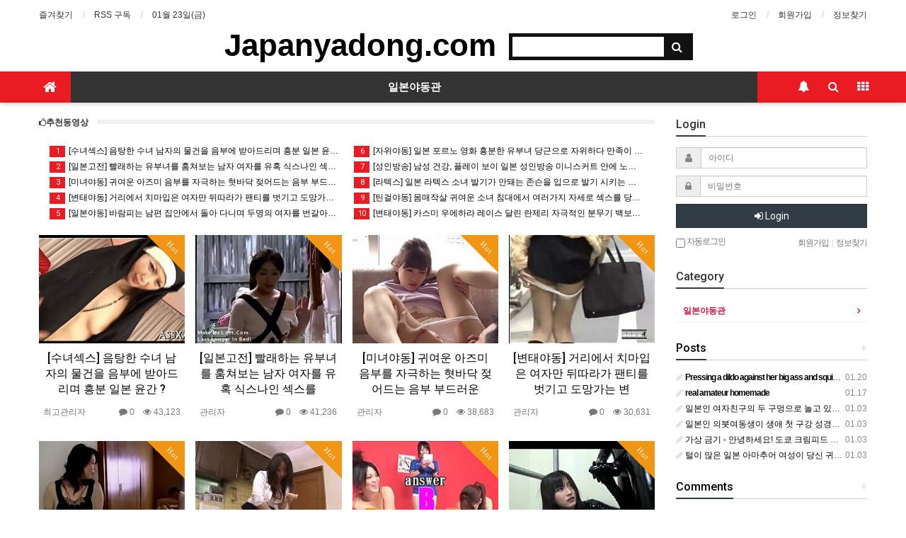

--- FILE ---
content_type: text/html; charset=utf-8
request_url: https://www.japanyadong.com/bbs/board.php?bo_table=mov_board2&sca=
body_size: 10763
content:
<!doctype html>
<html lang="ko">
<head>
<meta charset="utf-8">
<meta http-equiv="imagetoolbar" content="no">
<meta http-equiv="X-UA-Compatible" content="IE=Edge">
<meta name="publisher" content="【일본야동닷컴】야동,야설,야한동영상,국산야동,한국야동,중국야동 | japanyadong.com" />
<meta name="author" content="【일본야동닷컴】야동,야설,야한동영상,국산야동,한국야동,중국야동 | japanyadong.com" />
<meta name="robots" content="index,follow" />
<meta name="keywords" content="【일본야동닷컴】야동, 야설, 야한동영상, 국산야동, 한국야동, 중국야동 | japanyadong.com" />
<meta name="description" content="일본야동관 1 페이지 > 【일본야동닷컴】야동,야설,야한동영상,국산야동,한국야동,중국야동 | japanyadong.com" />
<meta name="twitter:card" content="summary_large_image" />
<meta property="og:title" content="일본야동관 1 페이지 > 【일본야동닷컴】야동,야설,야한동영상,국산야동,한국야동,중국야동 | japanyadong.com" />
<meta property="og:site_name" content="【일본야동닷컴】야동,야설,야한동영상,국산야동,한국야동,중국야동 | japanyadong.com" />
<meta property="og:author" content="【일본야동닷컴】야동,야설,야한동영상,국산야동,한국야동,중국야동 | japanyadong.com" />
<meta property="og:type" content="" />
<meta property="og:description" content="일본야동관 1 페이지 > 【일본야동닷컴】야동,야설,야한동영상,국산야동,한국야동,중국야동 | japanyadong.com" />
<meta property="og:url" content="http://www.japanyadong.com/bbs/board.php?bo_table=mov_board2&sca=" />
<link rel="canonical" href="https://www.japanyadong.com/bbs/board.php?bo_table=mov_board2&sca=" />
<title>일본야동관 1 페이지 > 【일본야동닷컴】야동,야설,야한동영상,국산야동,한국야동,중국야동 | japanyadong.com</title>
<link rel="stylesheet" href="https://www.japanyadong.com/css/default.css?ver=180820">
<link rel="stylesheet" href="https://www.japanyadong.com/css/apms.css?ver=180820">

<link rel="stylesheet" href="https://www.japanyadong.com/thema/Basic/assets/bs3/css/bootstrap.min.css" type="text/css" class="thema-mode">
<link rel="stylesheet" href="https://www.japanyadong.com/thema/Basic/colorset/Basic/colorset.css" type="text/css" class="thema-colorset">
<link rel="stylesheet" href="https://www.japanyadong.com/thema/Basic/widget/basic-keyword/widget.css?ver=180820">
<link rel="stylesheet" href="https://www.japanyadong.com/skin/board/Basic-Tags-One-Mod/style.css" >
<link rel="stylesheet" href="https://www.japanyadong.com/skin/addon/best-post/widget.css" >
<link rel="stylesheet" href="https://www.japanyadong.com/skin/board/Basic-Tags-One-Mod/list/gallery/list.css" >
<link rel="stylesheet" href="https://www.japanyadong.com/thema/Basic/widget/basic-outlogin/widget.css?ver=180820">
<link rel="stylesheet" href="https://www.japanyadong.com/thema/Basic/widget/basic-category/widget.css?ver=180820">
<link rel="stylesheet" href="https://www.japanyadong.com/thema/Basic/widget/basic-post-list/widget.css?ver=180820">
<link rel="stylesheet" href="https://www.japanyadong.com/thema/Basic/widget/basic-sidebar/widget.css?ver=180820">
<link rel="stylesheet" href="https://www.japanyadong.com/css/level/basic.css?ver=180820">
<!--[if lte IE 8]>
<script src="https://www.japanyadong.com/js/html5.js"></script>
<![endif]-->
<script>
// 자바스크립트에서 사용하는 전역변수 선언
var g5_url       = "https://www.japanyadong.com";
var g5_bbs_url   = "https://www.japanyadong.com/bbs";
var g5_is_member = "";
var g5_is_admin  = "";
var g5_is_mobile = "";
var g5_bo_table  = "mov_board2";
var g5_sca       = "";
var g5_pim       = "";
var g5_editor    = "smarteditor2";
var g5_responsive    = "1";
var g5_cookie_domain = "";
var g5_purl = "http://www.japanyadong.com/bbs/board.php?bo_table=mov_board2&sca=";
</script>
<script src="https://www.japanyadong.com/js/jquery-1.11.3.min.js"></script>
<script src="https://www.japanyadong.com/js/jquery-migrate-1.2.1.min.js"></script>
<script src="https://www.japanyadong.com/lang/korean/lang.js?ver=180820"></script>
<script src="https://www.japanyadong.com/js/common.js?ver=180820"></script>
<script src="https://www.japanyadong.com/js/wrest.js?ver=180820"></script>
<script src="https://www.japanyadong.com/js/placeholders.min.js"></script>
<script src="https://www.japanyadong.com/js/apms.js?ver=180820"></script>
<link rel="stylesheet" href="https://www.japanyadong.com/js/font-awesome/css/font-awesome.min.css">
<script src="https://www.japanyadong.com/plugin/apms/js/jquery.mobile.swipe.min.js?ver=180820"></script>
</head>
<body class="responsive is-pc">
	<h1 style="display:inline-block !important;position:absolute;top:0;left:0;margin:0 !important;padding:0 !important;font-size:0;line-height:0;border:0 !important;overflow:hidden !important">
	일본야동관 1 페이지 > 【일본야동닷컴】야동,야설,야한동영상,국산야동,한국야동,중국야동 | japanyadong.com	</h1>
<style>
		.at-container {max-width:1200px;}
	.no-responsive .wrapper, .no-responsive .at-container-wide { min-width:1200px; }
	.no-responsive .boxed.wrapper, .no-responsive .at-container { width:1200px; }
	.at-menu .nav-height { height:44px; line-height:44px !important; }
	.pc-menu, .pc-menu .nav-full-back, .pc-menu .nav-full-height { height:44px; }
	.pc-menu .nav-top.nav-float .menu-a { padding:0px 25px; }
	.pc-menu .nav-top.nav-float .sub-1div::before { left: 25px; }
	.pc-menu .subm-w { width:170px; }
	@media all and (min-width:1200px) {
		.responsive .boxed.wrapper { max-width:1200px; }
	}
</style>

<div id="thema_wrapper" class="wrapper  ko">

	<!-- LNB -->
	<aside class="at-lnb">
		<div class="at-container">
			<!-- LNB Left -->
			<div class="pull-left">
				<ul>
					<li><a href="javascript:;" id="favorite">즐겨찾기</a></li>
					<li><a href="https://www.japanyadong.com/rss/rss.php" target="_blank">RSS 구독</a></li>
						
					<li><a>01월 23일(금)</a></li>
				</ul>
			</div>
			<!-- LNB Right -->
			<div class="pull-right">
				<ul>
											<li><a href="https://www.japanyadong.com/bbs/login.php?url=%2Fbbs%2Fboard.php%3Fbo_table%3Dmov_board2%26sca%3D" onclick="sidebar_open('sidebar-user'); return false;">로그인</a></li>
						<li><a href="https://www.japanyadong.com/bbs/register.php">회원가입</a></li>
						<li><a href="https://www.japanyadong.com/bbs/password_lost.php" class="win_password_lost">정보찾기	</a></li>
															<!--
					<li><a href="https://www.japanyadong.com/bbs/current_connect.php">접속 282</a></li>
					-->
									</ul>
			</div>
			<div class="clearfix"></div>
		</div>
	</aside>

	<!-- PC Header -->
	<header class="pc-header">
		<div class="at-container">
			<!-- PC Logo -->
			<div class="header-logo">
				<a href="https://www.japanyadong.com">
					Japanyadong.com
				</a>

			</div>
			<!-- PC Search -->
			<div class="header-search">
				<form name="tsearch" method="get" onsubmit="return tsearch_submit(this);" role="form" class="form">
				<input type="hidden" name="url"	value="https://www.japanyadong.com/bbs/search.php">
					<div class="input-group input-group-sm">
						<input type="text" name="stx" class="form-control input-sm" value="">
						<span class="input-group-btn">
							<button type="submit" class="btn btn-sm"><i class="fa fa-search fa-lg"></i></button>
						</span>
					</div>
				</form>
				<!--<div class="header-keyword">
					<div class="basic-keyword">
			<span class="stx">
						<a href="https://www.japanyadong.com/bbs/search.php?stx=%EA%B7%B8%EB%88%84%EB%B3%B4%EB%93%9C">그누보드</a>
		</span>
			<span class="stx">
							<span class="sp">|</span>
						<a href="https://www.japanyadong.com/bbs/search.php?stx=%EC%98%81%EC%B9%B4%ED%8A%B8">영카트</a>
		</span>
			<span class="stx">
							<span class="sp">|</span>
						<a href="https://www.japanyadong.com/bbs/search.php?stx=%EB%B2%A0%EC%9D%B4%EC%A7%81%ED%85%8C%EB%A7%88">베이직테마</a>
		</span>
			<span class="stx">
							<span class="sp">|</span>
						<a href="https://www.japanyadong.com/bbs/search.php?stx=%EC%95%84%EB%AF%B8%EB%82%98%EB%B9%8C%EB%8D%94">아미나빌더</a>
		</span>
	</div>
				</div>-->
			</div>
			<div class="clearfix"></div>
		</div>
	</header>

	<!-- Mobile Header -->
	<header class="m-header">
		<div class="at-container">
			<div class="header-wrap">
				<div class="header-icon">
					<a href="javascript:;" onclick="sidebar_open('sidebar-user');">
						<i class="fa fa-user"></i>
					</a>
				</div>
				<div class="header-logo en">
					<!-- Mobile Logo -->
					<a href="https://www.japanyadong.com">
						<b>일본야동닷컴</b>
					</a>
				</div>
				<div class="header-icon">
					<a href="javascript:;" onclick="sidebar_open('sidebar-search');">
						<i class="fa fa-search"></i>
					</a>
				</div>
			</div>
			<div class="clearfix"></div>
		</div>
	</header>

	<!-- Menu -->
	<nav class="at-menu">
		<!-- PC Menu -->
		<div class="pc-menu">
			<!-- Menu Button & Right Icon Menu -->
			<div class="at-container">
				<div class="nav-right nav-rw nav-height">
					<ul>
												<li>
							<a href="javascript:;" onclick="sidebar_open('sidebar-response');" data-original-title="<nobr>알림</nobr>" data-toggle="tooltip" data-placement="top" data-html="true">
								<i class="fa fa-bell"></i>
								<span class="label bg-orangered en" style="display:none;">
									<span class="msgCount">0</span>
								</span>
							</a>
						</li>
						<li>
							<a href="javascript:;" onclick="sidebar_open('sidebar-search');" data-original-title="<nobr>검색</nobr>" data-toggle="tooltip" data-placement="top" data-html="true">
								<i class="fa fa-search"></i>
							</a>
						</li>
						<li class="menu-all-icon" data-original-title="<nobr>전체메뉴</nobr>" data-toggle="tooltip" data-placement="top" data-html="true">
							<a href="javascript:;" data-toggle="collapse" data-target="#menu-all">
								<i class="fa fa-th"></i>
							</a>
						</li>
					</ul>
					<div class="clearfix"></div>
				</div>
			</div>
			

	<div class="nav-visible">
		<div class="at-container">
			<div class="nav-top nav-both nav-slide">
				<ul class="menu-ul">
				<li class="menu-li nav-home off">
					<a class="menu-a nav-height" href="https://www.japanyadong.com">
						<i class="fa fa-home"></i>
					</a>
				</li>
									<li class="menu-li on">
						<a class="menu-a nav-height" href="https://www.japanyadong.com/bbs/board.php?bo_table=mov_board2">
							일본야동관													</a>
													<div class="sub-slide sub-1div">
								<ul class="sub-1dul">
								
									
									<li class="sub-1dli on">
										<a href="https://www.japanyadong.com/bbs/board.php?bo_table=mov_board2" class="sub-1da">
											일본야동관																					</a>
																			</li>
																</ul>
							</div>
											</li>
								<!-- 우측공간 확보용 -->
				<li class="menu-li nav-rw"><a>&nbsp;</a></li>
				</ul>
			</div><!-- .nav-top -->
		</div>	<!-- .nav-container -->
	</div><!-- .nav-visible -->

			<div class="clearfix"></div>
			<div class="nav-back"></div>
		</div><!-- .pc-menu -->

		<!-- PC All Menu -->
		<div class="pc-menu-all">
			<div id="menu-all" class="collapse">
				<div class="at-container table-responsive">
					<table class="table">
					<tr>
											<td class="on">
							<a class="menu-a" href="https://www.japanyadong.com/bbs/board.php?bo_table=mov_board2">
								일본야동관															</a>
															<div class="sub-1div">
									<ul class="sub-1dul">
									
										
										<li class="sub-1dli on">
											<a href="https://www.japanyadong.com/bbs/board.php?bo_table=mov_board2" class="sub-1da">
												일본야동관																							</a>
										</li>
																		</ul>
								</div>
													</td>
										</tr>
					</table>
					<div class="menu-all-btn">
						<div class="btn-group">
							<a class="btn btn-lightgray" href="https://www.japanyadong.com"><i class="fa fa-home"></i></a>
							<a href="javascript:;" class="btn btn-lightgray" data-toggle="collapse" data-target="#menu-all"><i class="fa fa-times"></i></a>
						</div>
					</div>
				</div>
			</div>
		</div><!-- .pc-menu-all -->

		<!-- Mobile Menu -->
		<div class="m-menu">
			<div class="m-wrap">
	<div class="at-container">
		<div class="m-table en">
			<div class="m-icon">
				<a href="javascript:;" onclick="sidebar_open('sidebar-menu');"><i class="fa fa-bars"></i></a>
			</div>
						<div class="m-list">
				<div class="m-nav" id="mobile_nav">
					<ul class="clearfix">
					<li>
						<a href="https://www.japanyadong.com">메인</a>
					</li>
											<li>
							<a href="https://www.japanyadong.com/bbs/board.php?bo_table=mov_board2">
								일본야동관															</a>
						</li>
										</ul>
				</div>
			</div>
						<div class="m-icon">
				<a href="javascript:;" onclick="sidebar_open('sidebar-response');">
					<i class="fa fa-bell"></i>
					<span class="label bg-orangered en" style="display:none;">
						<span class="msgCount">0</span>
					</span>
				</a>
			</div>
		</div>
	</div>
</div>

<div class="clearfix"></div>

	<div class="m-sub">
		<div class="at-container">
			<div class="m-nav-sub en" id="mobile_nav_sub">
				<ul class="clearfix">
										<li>
							<a href="https://www.japanyadong.com/bbs/board.php?bo_table=mov_board2">
								일본야동관															</a>
						</li>
								</ul>
			</div>
		</div>
	</div>
	<div class="clearfix"></div>
		</div><!-- .m-menu -->
	</nav><!-- .at-menu -->

	<div class="clearfix"></div>
	
	
	<div class="at-body">
					<div class="at-container">
							<div class="row at-row">
					<div class="col-md-9 at-col at-main">		
						<div class="div-title-wrap">
		<div class="div-title"><b><i class='fa fa-thumbs-o-up'></i>추천동영상</b></div>
		<div class="div-sep-wrap">
			<div class="div-sep sep-bold"></div>
		</div>
	</div>

	<div class="best-post-addon">
		<div class="row">
	<div class="col-sm-6 col">
		<ul>
								<li>
				<a href="https://www.japanyadong.com/bbs/board.php?bo_table=mov_board2&amp;wr_id=2175">
																<span class="en rank-icon bg-color">1</span>
										[수녀섹스] 음탕한 수녀 남자의 물건을 음부에 받아드리며 흥분 일본 윤간 ?				</a> 
			</li>
								<li>
				<a href="https://www.japanyadong.com/bbs/board.php?bo_table=mov_board2&amp;wr_id=2174">
																<span class="en rank-icon bg-color">2</span>
										[일본고전] 빨래하는 유부녀를 훔쳐보는 남자 여자를 유혹 식스나인 섹스를				</a> 
			</li>
								<li>
				<a href="https://www.japanyadong.com/bbs/board.php?bo_table=mov_board2&amp;wr_id=2173">
																<span class="en rank-icon bg-color">3</span>
										[미녀야동] 귀여운 아즈미 음부를 자극하는 혓바닥 젖어드는 음부 부드러운				</a> 
			</li>
								<li>
				<a href="https://www.japanyadong.com/bbs/board.php?bo_table=mov_board2&amp;wr_id=2172">
																<span class="en rank-icon bg-color">4</span>
										[변태야동] 거리에서 치마입은 여자만 뒤따라가 팬티를 벗기고 도망가는 변				</a> 
			</li>
								<li>
				<a href="https://www.japanyadong.com/bbs/board.php?bo_table=mov_board2&amp;wr_id=2171">
																<span class="en rank-icon bg-color">5</span>
										[일본야동] 바람피는 남편 집안에서 돌아 다니며 두명의 여자를 번갈아가며				</a> 
			</li>
										</ul>
				</div> <!-- //col -->
				<div class="col-sm-6 col">
					<ul>
						<li>
				<a href="https://www.japanyadong.com/bbs/board.php?bo_table=mov_board2&amp;wr_id=2170">
																<span class="en rank-icon bg-color">6</span>
										[자위야동] 일본 포르노 영화 흥분한 유부녀 당근으로 자위하다 만족이 안?				</a> 
			</li>
								<li>
				<a href="https://www.japanyadong.com/bbs/board.php?bo_table=mov_board2&amp;wr_id=2169">
																<span class="en rank-icon bg-color">7</span>
										[성인방송] 남성 건강, 플레이 보이 일본 성인방송 미니스커트 안에 노팬티 				</a> 
			</li>
								<li>
				<a href="https://www.japanyadong.com/bbs/board.php?bo_table=mov_board2&amp;wr_id=2168">
																<span class="en rank-icon bg-color">8</span>
										[라텍스] 일본 라텍스 소녀 발기가 안돼는 존슨을 입으로 발기 시키는 구강 				</a> 
			</li>
								<li>
				<a href="https://www.japanyadong.com/bbs/board.php?bo_table=mov_board2&amp;wr_id=2167">
																<span class="en rank-icon bg-color">9</span>
										[틴걸야동] 몸매작살 귀여운 소녀 침대에서 여러가지 자세로 섹스를 당하며				</a> 
			</li>
								<li>
				<a href="https://www.japanyadong.com/bbs/board.php?bo_table=mov_board2&amp;wr_id=2166">
																<span class="en rank-icon bg-color">10</span>
										[변태야동] 카스미 우에하라 레이스 달린 란제리 자극적인 분무기 백보지에				</a> 
			</li>
				</ul>
	</div>
</div>
	</div>
<section class="board-list"> 

	
	
	

	<div class="list-wrap">
		<form name="fboardlist" id="fboardlist" action="./board_list_update.php" onsubmit="return fboardlist_submit(this);" method="post" role="form" class="form">
			<input type="hidden" name="bo_table" value="mov_board2">
			<input type="hidden" name="sfl" value="">
			<input type="hidden" name="stx" value="">
			<input type="hidden" name="spt" value="">
			<input type="hidden" name="sca" value="">
			<input type="hidden" name="sst" value="wr_num, wr_reply">
			<input type="hidden" name="sod" value="">
			<input type="hidden" name="page" value="1">
			<input type="hidden" name="sw" value="">
			<style>
	.list-wrap .list-container { overflow:hidden; margin-right:-15px; margin-bottom:0px; }
	.list-wrap .list-row { float:left; width:25%; }
	.list-wrap .list-item { margin-right:15px; margin-bottom:30px; }
</style>
<div class="list-container">
					<div class="list-row">
			<div class="list-item">
									<div class="imgframe">
						<div class="img-wrap" style="padding-bottom:74.26%;">
							<div class="img-item">
								<div class="label-cap bg-orange">Hot</div>																									<a href="https://www.japanyadong.com/bbs/board.php?bo_table=mov_board2&amp;wr_id=2175">
																	<img src="https://www.japanyadong.com/data/file/mov_board2/list_images/thumb-2175_202x150.jpg" alt="">
								</a>
							</div>
						</div>
											</div>
												<h2>
					<a href="https://www.japanyadong.com/bbs/board.php?bo_table=mov_board2&amp;wr_id=2175">
													[수녀섹스] 음탕한 수녀 남자의 물건을 음부에 받아드리며 흥분 일본 윤간 ?											</a>
				</h2>
				<div class="list-details text-muted">
					<span class="pull-left">
						<span class="sv_member">최고관리자</span>					</span>
					<span class="pull-right">
						<i class="fa fa-comment"></i>
						0						&nbsp;&nbsp;
						<i class="fa fa-eye"></i>
						43,123											</span>
					<div class="clearfix"></div>
				</div>
			</div>
		</div>
					<div class="list-row">
			<div class="list-item">
									<div class="imgframe">
						<div class="img-wrap" style="padding-bottom:74.26%;">
							<div class="img-item">
								<div class="label-cap bg-orange">Hot</div>																									<a href="https://www.japanyadong.com/bbs/board.php?bo_table=mov_board2&amp;wr_id=2174">
																	<img src="https://www.japanyadong.com/data/file/mov_board2/list_images/thumb-2174_202x150.jpg" alt="">
								</a>
							</div>
						</div>
											</div>
												<h2>
					<a href="https://www.japanyadong.com/bbs/board.php?bo_table=mov_board2&amp;wr_id=2174">
													[일본고전] 빨래하는 유부녀를 훔쳐보는 남자 여자를 유혹 식스나인 섹스를											</a>
				</h2>
				<div class="list-details text-muted">
					<span class="pull-left">
						<span class="sv_member">관리자</span>					</span>
					<span class="pull-right">
						<i class="fa fa-comment"></i>
						0						&nbsp;&nbsp;
						<i class="fa fa-eye"></i>
						41,236											</span>
					<div class="clearfix"></div>
				</div>
			</div>
		</div>
					<div class="list-row">
			<div class="list-item">
									<div class="imgframe">
						<div class="img-wrap" style="padding-bottom:74.26%;">
							<div class="img-item">
								<div class="label-cap bg-orange">Hot</div>																									<a href="https://www.japanyadong.com/bbs/board.php?bo_table=mov_board2&amp;wr_id=2173">
																	<img src="https://www.japanyadong.com/data/file/mov_board2/list_images/thumb-2173_202x150.jpg" alt="">
								</a>
							</div>
						</div>
											</div>
												<h2>
					<a href="https://www.japanyadong.com/bbs/board.php?bo_table=mov_board2&amp;wr_id=2173">
													[미녀야동] 귀여운 아즈미 음부를 자극하는 혓바닥 젖어드는 음부 부드러운											</a>
				</h2>
				<div class="list-details text-muted">
					<span class="pull-left">
						<span class="sv_member">관리자</span>					</span>
					<span class="pull-right">
						<i class="fa fa-comment"></i>
						0						&nbsp;&nbsp;
						<i class="fa fa-eye"></i>
						38,683											</span>
					<div class="clearfix"></div>
				</div>
			</div>
		</div>
					<div class="list-row">
			<div class="list-item">
									<div class="imgframe">
						<div class="img-wrap" style="padding-bottom:74.26%;">
							<div class="img-item">
								<div class="label-cap bg-orange">Hot</div>																									<a href="https://www.japanyadong.com/bbs/board.php?bo_table=mov_board2&amp;wr_id=2172">
																	<img src="https://www.japanyadong.com/data/file/mov_board2/list_images/thumb-2172_202x150.jpg" alt="">
								</a>
							</div>
						</div>
											</div>
												<h2>
					<a href="https://www.japanyadong.com/bbs/board.php?bo_table=mov_board2&amp;wr_id=2172">
													[변태야동] 거리에서 치마입은 여자만 뒤따라가 팬티를 벗기고 도망가는 변											</a>
				</h2>
				<div class="list-details text-muted">
					<span class="pull-left">
						<span class="sv_member">관리자</span>					</span>
					<span class="pull-right">
						<i class="fa fa-comment"></i>
						0						&nbsp;&nbsp;
						<i class="fa fa-eye"></i>
						30,631											</span>
					<div class="clearfix"></div>
				</div>
			</div>
		</div>
						<div class="list-row clearfix"></div>
				<div class="list-row">
			<div class="list-item">
									<div class="imgframe">
						<div class="img-wrap" style="padding-bottom:74.26%;">
							<div class="img-item">
								<div class="label-cap bg-orange">Hot</div>																									<a href="https://www.japanyadong.com/bbs/board.php?bo_table=mov_board2&amp;wr_id=2171">
																	<img src="https://www.japanyadong.com/data/file/mov_board2/list_images/thumb-2171_202x150.jpg" alt="">
								</a>
							</div>
						</div>
											</div>
												<h2>
					<a href="https://www.japanyadong.com/bbs/board.php?bo_table=mov_board2&amp;wr_id=2171">
													[일본야동] 바람피는 남편 집안에서 돌아 다니며 두명의 여자를 번갈아가며											</a>
				</h2>
				<div class="list-details text-muted">
					<span class="pull-left">
						<span class="sv_member">관리자</span>					</span>
					<span class="pull-right">
						<i class="fa fa-comment"></i>
						0						&nbsp;&nbsp;
						<i class="fa fa-eye"></i>
						33,100											</span>
					<div class="clearfix"></div>
				</div>
			</div>
		</div>
					<div class="list-row">
			<div class="list-item">
									<div class="imgframe">
						<div class="img-wrap" style="padding-bottom:74.26%;">
							<div class="img-item">
								<div class="label-cap bg-orange">Hot</div>																									<a href="https://www.japanyadong.com/bbs/board.php?bo_table=mov_board2&amp;wr_id=2170">
																	<img src="https://www.japanyadong.com/data/file/mov_board2/list_images/thumb-2170_202x150.jpg" alt="">
								</a>
							</div>
						</div>
											</div>
												<h2>
					<a href="https://www.japanyadong.com/bbs/board.php?bo_table=mov_board2&amp;wr_id=2170">
													[자위야동] 일본 포르노 영화 흥분한 유부녀 당근으로 자위하다 만족이 안?											</a>
				</h2>
				<div class="list-details text-muted">
					<span class="pull-left">
						<span class="sv_member">관리자</span>					</span>
					<span class="pull-right">
						<i class="fa fa-comment"></i>
						0						&nbsp;&nbsp;
						<i class="fa fa-eye"></i>
						26,760											</span>
					<div class="clearfix"></div>
				</div>
			</div>
		</div>
					<div class="list-row">
			<div class="list-item">
									<div class="imgframe">
						<div class="img-wrap" style="padding-bottom:74.26%;">
							<div class="img-item">
								<div class="label-cap bg-orange">Hot</div>																									<a href="https://www.japanyadong.com/bbs/board.php?bo_table=mov_board2&amp;wr_id=2169">
																	<img src="https://www.japanyadong.com/data/file/mov_board2/list_images/thumb-2169_202x150.jpg" alt="">
								</a>
							</div>
						</div>
											</div>
												<h2>
					<a href="https://www.japanyadong.com/bbs/board.php?bo_table=mov_board2&amp;wr_id=2169">
													[성인방송] 남성 건강, 플레이 보이 일본 성인방송 미니스커트 안에 노팬티 											</a>
				</h2>
				<div class="list-details text-muted">
					<span class="pull-left">
						<span class="sv_member">관리자</span>					</span>
					<span class="pull-right">
						<i class="fa fa-comment"></i>
						0						&nbsp;&nbsp;
						<i class="fa fa-eye"></i>
						23,205											</span>
					<div class="clearfix"></div>
				</div>
			</div>
		</div>
					<div class="list-row">
			<div class="list-item">
									<div class="imgframe">
						<div class="img-wrap" style="padding-bottom:74.26%;">
							<div class="img-item">
								<div class="label-cap bg-orange">Hot</div>																									<a href="https://www.japanyadong.com/bbs/board.php?bo_table=mov_board2&amp;wr_id=2168">
																	<img src="https://www.japanyadong.com/data/file/mov_board2/list_images/thumb-2168_202x150.jpg" alt="">
								</a>
							</div>
						</div>
											</div>
												<h2>
					<a href="https://www.japanyadong.com/bbs/board.php?bo_table=mov_board2&amp;wr_id=2168">
													[라텍스] 일본 라텍스 소녀 발기가 안돼는 존슨을 입으로 발기 시키는 구강 											</a>
				</h2>
				<div class="list-details text-muted">
					<span class="pull-left">
						<span class="sv_member">관리자</span>					</span>
					<span class="pull-right">
						<i class="fa fa-comment"></i>
						0						&nbsp;&nbsp;
						<i class="fa fa-eye"></i>
						21,080											</span>
					<div class="clearfix"></div>
				</div>
			</div>
		</div>
						<div class="list-row clearfix"></div>
				<div class="list-row">
			<div class="list-item">
									<div class="imgframe">
						<div class="img-wrap" style="padding-bottom:74.26%;">
							<div class="img-item">
								<div class="label-cap bg-orange">Hot</div>																									<a href="https://www.japanyadong.com/bbs/board.php?bo_table=mov_board2&amp;wr_id=2167">
																	<img src="https://www.japanyadong.com/data/file/mov_board2/list_images/thumb-2167_202x150.jpg" alt="">
								</a>
							</div>
						</div>
											</div>
												<h2>
					<a href="https://www.japanyadong.com/bbs/board.php?bo_table=mov_board2&amp;wr_id=2167">
													[틴걸야동] 몸매작살 귀여운 소녀 침대에서 여러가지 자세로 섹스를 당하며											</a>
				</h2>
				<div class="list-details text-muted">
					<span class="pull-left">
						<span class="sv_member">관리자</span>					</span>
					<span class="pull-right">
						<i class="fa fa-comment"></i>
						0						&nbsp;&nbsp;
						<i class="fa fa-eye"></i>
						22,775											</span>
					<div class="clearfix"></div>
				</div>
			</div>
		</div>
					<div class="list-row">
			<div class="list-item">
									<div class="imgframe">
						<div class="img-wrap" style="padding-bottom:74.26%;">
							<div class="img-item">
								<div class="label-cap bg-orange">Hot</div>																									<a href="https://www.japanyadong.com/bbs/board.php?bo_table=mov_board2&amp;wr_id=2166">
																	<img src="https://www.japanyadong.com/data/file/mov_board2/list_images/thumb-2166_202x150.jpg" alt="">
								</a>
							</div>
						</div>
											</div>
												<h2>
					<a href="https://www.japanyadong.com/bbs/board.php?bo_table=mov_board2&amp;wr_id=2166">
													[변태야동] 카스미 우에하라 레이스 달린 란제리 자극적인 분무기 백보지에											</a>
				</h2>
				<div class="list-details text-muted">
					<span class="pull-left">
						<span class="sv_member">관리자</span>					</span>
					<span class="pull-right">
						<i class="fa fa-comment"></i>
						0						&nbsp;&nbsp;
						<i class="fa fa-eye"></i>
						20,670											</span>
					<div class="clearfix"></div>
				</div>
			</div>
		</div>
					<div class="list-row">
			<div class="list-item">
									<div class="imgframe">
						<div class="img-wrap" style="padding-bottom:74.26%;">
							<div class="img-item">
								<div class="label-cap bg-orange">Hot</div>																									<a href="https://www.japanyadong.com/bbs/board.php?bo_table=mov_board2&amp;wr_id=2165">
																	<img src="https://www.japanyadong.com/data/file/mov_board2/list_images/thumb-2165_202x150.jpg" alt="">
								</a>
							</div>
						</div>
											</div>
												<h2>
					<a href="https://www.japanyadong.com/bbs/board.php?bo_table=mov_board2&amp;wr_id=2165">
													[스쿨걸] 귀여운 스쿨걸 칸나 하루미 납치후 진동기로 음부를 자극 흥분한 ?											</a>
				</h2>
				<div class="list-details text-muted">
					<span class="pull-left">
						<span class="sv_member">관리자</span>					</span>
					<span class="pull-right">
						<i class="fa fa-comment"></i>
						0						&nbsp;&nbsp;
						<i class="fa fa-eye"></i>
						31,773											</span>
					<div class="clearfix"></div>
				</div>
			</div>
		</div>
					<div class="list-row">
			<div class="list-item">
									<div class="imgframe">
						<div class="img-wrap" style="padding-bottom:74.26%;">
							<div class="img-item">
								<div class="label-cap bg-orange">Hot</div>																									<a href="https://www.japanyadong.com/bbs/board.php?bo_table=mov_board2&amp;wr_id=2164">
																	<img src="https://www.japanyadong.com/data/file/mov_board2/list_images/thumb-2164_202x150.jpg" alt="">
								</a>
							</div>
						</div>
											</div>
												<h2>
					<a href="https://www.japanyadong.com/bbs/board.php?bo_table=mov_board2&amp;wr_id=2164">
													[일본야동] 나츠노 가오리는 찢어진 청바지를 통해 진동기와 핫도그에 섹스											</a>
				</h2>
				<div class="list-details text-muted">
					<span class="pull-left">
						<span class="sv_member">관리자</span>					</span>
					<span class="pull-right">
						<i class="fa fa-comment"></i>
						0						&nbsp;&nbsp;
						<i class="fa fa-eye"></i>
						19,364											</span>
					<div class="clearfix"></div>
				</div>
			</div>
		</div>
						<div class="list-row clearfix"></div>
				<div class="list-row">
			<div class="list-item">
									<div class="imgframe">
						<div class="img-wrap" style="padding-bottom:74.26%;">
							<div class="img-item">
								<div class="label-cap bg-orange">Hot</div>																									<a href="https://www.japanyadong.com/bbs/board.php?bo_table=mov_board2&amp;wr_id=2163">
																	<img src="https://www.japanyadong.com/data/file/mov_board2/list_images/thumb-2163_202x150.jpg" alt="">
								</a>
							</div>
						</div>
											</div>
												<h2>
					<a href="https://www.japanyadong.com/bbs/board.php?bo_table=mov_board2&amp;wr_id=2163">
													[그룹섹스] 봉사활동 갓다가 야외 채소밭에서 단체로 떡치는 일본 금발 혼?											</a>
				</h2>
				<div class="list-details text-muted">
					<span class="pull-left">
						<span class="sv_member">관리자</span>					</span>
					<span class="pull-right">
						<i class="fa fa-comment"></i>
						0						&nbsp;&nbsp;
						<i class="fa fa-eye"></i>
						18,146											</span>
					<div class="clearfix"></div>
				</div>
			</div>
		</div>
					<div class="list-row">
			<div class="list-item">
									<div class="imgframe">
						<div class="img-wrap" style="padding-bottom:74.26%;">
							<div class="img-item">
								<div class="label-cap bg-orange">Hot</div>																									<a href="https://www.japanyadong.com/bbs/board.php?bo_table=mov_board2&amp;wr_id=2162">
																	<img src="https://www.japanyadong.com/data/file/mov_board2/list_images/thumb-2162_202x150.jpg" alt="">
								</a>
							</div>
						</div>
											</div>
												<h2>
					<a href="https://www.japanyadong.com/bbs/board.php?bo_table=mov_board2&amp;wr_id=2162">
													[댄스클럽] 서스프 댄스 클럽 알프스 볼케이크-알렉투스, 토모, 나바나, 하?											</a>
				</h2>
				<div class="list-details text-muted">
					<span class="pull-left">
						<span class="sv_member">관리자</span>					</span>
					<span class="pull-right">
						<i class="fa fa-comment"></i>
						0						&nbsp;&nbsp;
						<i class="fa fa-eye"></i>
						16,021											</span>
					<div class="clearfix"></div>
				</div>
			</div>
		</div>
					<div class="list-row">
			<div class="list-item">
									<div class="imgframe">
						<div class="img-wrap" style="padding-bottom:74.26%;">
							<div class="img-item">
								<div class="label-cap bg-orange">Hot</div>																									<a href="https://www.japanyadong.com/bbs/board.php?bo_table=mov_board2&amp;wr_id=2161">
																	<img src="https://www.japanyadong.com/data/file/mov_board2/list_images/thumb-2161_202x150.jpg" alt="">
								</a>
							</div>
						</div>
											</div>
												<h2>
					<a href="https://www.japanyadong.com/bbs/board.php?bo_table=mov_board2&amp;wr_id=2161">
													[거유신음] 슈퍼 프리미엄 섹시한 레이디 나카다시 레이코 코바야카와 섹스											</a>
				</h2>
				<div class="list-details text-muted">
					<span class="pull-left">
						<span class="sv_member">관리자</span>					</span>
					<span class="pull-right">
						<i class="fa fa-comment"></i>
						0						&nbsp;&nbsp;
						<i class="fa fa-eye"></i>
						20,129											</span>
					<div class="clearfix"></div>
				</div>
			</div>
		</div>
	</div>
<div class="clearfix"></div>


			<div class="list-btn">
				<div class="form-group pull-right">
					<div class="btn-group dropup" role="group">
						<ul class="dropdown-menu sort-drop" role="menu" aria-labelledby="sortLabel">
							<li>
								<a href="./board.php?bo_table=mov_board2&amp;sca=">
									<i class="fa fa-power-off"></i> 초기화
								</a>
							</li>
							<li>
								<a href="/bbs/board.php?bo_table=mov_board2&amp;sop=and&amp;sst=wr_datetime&amp;sod=desc&amp;sfl=&amp;stx=&amp;sca=&amp;page=1">									<i class="fa fa-clock-o"></i> 날짜순
								</a>
							</li>
							<li>
								<a href="/bbs/board.php?bo_table=mov_board2&amp;sop=and&amp;sst=wr_hit&amp;sod=desc&amp;sfl=&amp;stx=&amp;sca=&amp;page=1">									<i class="fa fa-eye"></i> 조회순
								</a>
							</li>
																																																														</ul>
						<a id="sortLabel" role="button" data-target="#" href="#" data-toggle="dropdown" aria-haspopup="true" aria-expanded="false" class="btn btn-black btn-sm">
							<i class="fa fa-sort"></i> 정렬						</a>
																	</div>
				</div>
				<div class="form-group pull-left">
					<div class="btn-group" role="group">
												<a role="button" href="#" class="btn btn-black btn-sm" data-toggle="modal" data-target="#searchModal" onclick="return false;"><i class="fa fa-search"></i><span class="hidden-xs"> 검색</span></a>
					</div>
				</div>
				<div class="clearfix"></div>
			</div>

			<div class="list-page text-center">
				<ul class="pagination en no-margin">
										<li class="disabled"><a><i class="fa fa-angle-double-left"></i></a></li><li class="disabled"><a><i class="fa fa-angle-left"></i></a></li><li class="active"><a>1</a></li><li><a href="/bbs/board.php?bo_table=mov_board2&amp;page=2">2</a></li><li><a href="/bbs/board.php?bo_table=mov_board2&amp;page=3">3</a></li><li><a href="/bbs/board.php?bo_table=mov_board2&amp;page=4">4</a></li><li><a href="/bbs/board.php?bo_table=mov_board2&amp;page=5">5</a></li><li><a href="/bbs/board.php?bo_table=mov_board2&amp;page=6">6</a></li><li><a href="/bbs/board.php?bo_table=mov_board2&amp;page=7">7</a></li><li><a href="/bbs/board.php?bo_table=mov_board2&amp;page=8">8</a></li><li><a href="/bbs/board.php?bo_table=mov_board2&amp;page=9">9</a></li><li><a href="/bbs/board.php?bo_table=mov_board2&amp;page=10">10</a></li><li><a href="/bbs/board.php?bo_table=mov_board2&amp;page=11"><i class="fa fa-angle-right"></i></a></li><li><a href="/bbs/board.php?bo_table=mov_board2&amp;page=145"><i class="fa fa-angle-double-right"></i></a></li>									</ul>
			</div>

			<div class="clearfix"></div>
			
		</form>

		<div class="modal fade" id="searchModal" tabindex="-1" role="dialog" aria-labelledby="myModalLabel" aria-hidden="true">
			<div class="modal-dialog modal-sm">
				<div class="modal-content">
					<div class="modal-body">
						<div class="text-center">
							<h4 id="myModalLabel"><i class="fa fa-search fa-lg"></i> Search</h4>
						</div>
						<form name="fsearch" method="get" role="form" class="form" style="margin-top:20px;">
							<input type="hidden" name="bo_table" value="mov_board2">
							<input type="hidden" name="sca" value="">
							<div class="row row-15">
								<div class="col-xs-6 col-15">
									<div class="form-group">
										<label for="sfl" class="sound_only">검색대상</label>
										<select name="sfl" id="sfl" class="form-control input-sm">
											<option value="wr_subject">제목</option>
											<option value="wr_content">내용</option>
											<option value="wr_subject||wr_content">제목+내용</option>
											<option value="mb_id,1">회원아이디</option>
											<option value="mb_id,0">회원아이디(코)</option>
											<option value="wr_name,1">글쓴이</option>
											<option value="wr_name,0">글쓴이(코)</option>
										</select>
									</div>
								</div>
								<div class="col-xs-6 col-15">
									<div class="form-group">
										<select name="sop" id="sop" class="form-control input-sm">
											<option value="or">또는</option>
											<option value="and" selected="selected">그리고</option>
										</select>	
									</div>
								</div>
							</div>
							<div class="form-group">
								<label for="stx" class="sound_only">검색어<strong class="sound_only"> 필수</strong></label>
								<input type="text" name="stx" value="" required id="stx" class="form-control input-sm" maxlength="20" placeholder="검색어">
							</div>
							<div class="row row-15">
								<div class="col-xs-6 col-15">
									<button type="submit" class="btn btn-color btn-sm btn-block"><i class="fa fa-check"></i> 검색</button>
								</div>
								<div class="col-xs-6 col-15">
									<button type="button" class="btn btn-black btn-sm btn-block" data-dismiss="modal"><i class="fa fa-times"></i> 닫기</button>
								</div>
							</div>
						</form>
					</div>
				</div>
			</div>
		</div>
	</div>

	
</section>

<!-- } 게시판 목록 끝 -->

<div class="h20"></div>										</div>
					<div class="col-md-3 at-col at-side">
						<style>
	.widget-side .div-title-underbar { margin-bottom:15px; }
	.widget-side .div-title-underbar span { padding-bottom:4px; }
	.widget-side .div-title-underbar span b { font-weight:500; }
	.widget-box { margin-bottom:25px; }
</style>

<div class="widget-side">

	<div class="hidden-sm hidden-xs">
		<!-- 로그인 시작 -->
		<div class="div-title-underbar">
			<span class="div-title-underbar-bold border-navy font-16 en">
				<b>Login</b>
			</span>
		</div>

		<div class="widget-box">
			<div class="basic-outlogin">
	
		<form id="basic_outlogin" name="basic_outlogin" method="post" action="https://www.japanyadong.com/bbs/login_check.php" autocomplete="off" role="form" class="form" onsubmit="return basic_outlogin_form(this);">
		<input type="hidden" name="url" value="%2Fbbs%2Fboard.php%3Fbo_table%3Dmov_board2%26sca%3D">
			<div class="form-group">	
				<div class="input-group">
					<span class="input-group-addon"><i class="fa fa-user gray"></i></span>
					<input type="text" name="mb_id" id="outlogin_mb_id" class="form-control input-sm" placeholder="아이디" tabindex="21">
				</div>
			</div>
			<div class="form-group">	
				<div class="input-group">
					<span class="input-group-addon"><i class="fa fa-lock gray"></i></span>
					<input type="password" name="mb_password" id="outlogin_mb_password" class="form-control input-sm" placeholder="비밀번호" tabindex="22">
				</div>
			</div>
			<div class="form-group">
				<button type="submit" class="btn btn-navy btn-block en" tabindex="23">
					<i class="fa fa-sign-in"></i> Login
				</button>    
			</div>	

			<div style="letter-spacing:-1px;">
				<div class="pull-left text-muted hidden-xs">
					<label><input type="checkbox" name="auto_login" value="1" id="outlogin_remember_me" class="remember-me"> 자동로그인</label>
				</div>
				<div class="pull-right text-muted">
					<a href="https://www.japanyadong.com/bbs/register.php"><span class="text-muted">회원가입</span></a>
					<span class="lightgray">&nbsp;|&nbsp;</span>
					<a href="https://www.japanyadong.com/bbs/password_lost.php" class="win_password_lost"><span class="text-muted">정보찾기</span></a>
				</div>
				<div class="clearfix"></div>
			</div>
		</form>

		
		<script>
		function basic_outlogin_form(f) {
			if (f.mb_id.value == '') {
				alert('아이디를 입력해 주세요.');
				f.mb_id.focus();
				return false;
			}
			if (f.mb_password.value == '') {
				alert('비밀번호를 입력해 주세요.');
				f.mb_password.focus();
				return false;
			}
			return true;
		}
		</script>
	</div>		</div>
		<!-- 로그인 끝 -->
	</div>	

			<div class="div-title-underbar">
			<span class="div-title-underbar-bold border-navy font-16 en">
				<b>Category</b>
			</span>
		</div>

		<div class="widget-box">
				<div class="basic-category">
										<div class="ca-sub1 on">
				<a href="https://www.japanyadong.com/bbs/board.php?bo_table=mov_board2" class="no-sub">
					일본야동관									</a>
			</div>
						</div>
		</div>
	
	<div class="row">
		<div class="col-md-12 col-sm-6">

			<!-- 새글 시작 -->
			<div class="div-title-underbar">
				<a href="https://www.japanyadong.com/bbs/new.php">
					<span class="pull-right lightgray font-16 en">+</span>
					<span class="div-title-underbar-bold border-navy font-16 en">
						<b>Posts</b>
					</span>
				</a>
			</div>
			<div class="widget-box">
				<div class="basic-post-list">
	
<ul class="post-list">
	<li class="ellipsis">
		<a href="https://www.japanyadong.com/bbs/board.php?bo_table=japanese&amp;wr_id=15">
			 
				<span class="pull-right gray font-12">
																&nbsp;01.20									</span>
						<span class="lightgray"><i class='fa fa-pencil'></i></span>			<b>Pressing a dildo against her big ass and squirting from below</b>		</a> 
	</li>
	<li class="ellipsis">
		<a href="https://www.japanyadong.com/bbs/board.php?bo_table=japanese&amp;wr_id=14">
			 
				<span class="pull-right gray font-12">
																&nbsp;01.17									</span>
						<span class="lightgray"><i class='fa fa-pencil'></i></span>			<b>real amateur homemade</b>		</a> 
	</li>
	<li class="ellipsis">
		<a href="https://www.japanyadong.com/bbs/board.php?bo_table=japanese&amp;wr_id=13">
			 
				<span class="pull-right gray font-12">
																&nbsp;01.03									</span>
						<span class="lightgray"><i class='fa fa-pencil'></i></span>			일본인 여자친구의 두 구멍으로 놀고 있어요		</a> 
	</li>
	<li class="ellipsis">
		<a href="https://www.japanyadong.com/bbs/board.php?bo_table=japanese&amp;wr_id=12">
			 
				<span class="pull-right gray font-12">
																&nbsp;01.03									</span>
						<span class="lightgray"><i class='fa fa-pencil'></i></span>			일본인 의붓여동생이 생애 첫 구강 성경험을 공개하다		</a> 
	</li>
	<li class="ellipsis">
		<a href="https://www.japanyadong.com/bbs/board.php?bo_table=japanese&amp;wr_id=11">
			 
				<span class="pull-right gray font-12">
																&nbsp;01.03									</span>
						<span class="lightgray"><i class='fa fa-pencil'></i></span>			가상 금기 - 안녕하세요! 도쿄 크림피드 시엘에서		</a> 
	</li>
	<li class="ellipsis">
		<a href="https://www.japanyadong.com/bbs/board.php?bo_table=japanese&amp;wr_id=10">
			 
				<span class="pull-right gray font-12">
																&nbsp;01.03									</span>
						<span class="lightgray"><i class='fa fa-pencil'></i></span>			털이 많은 일본 아마추어 여성이 당신 귀에 대고 신음하며 자위합니다. 그녀가 오르가즘에 도달하는 모습을 보세요?		</a> 
	</li>
</ul>
</div>
			</div>
			<!-- 새글 끝 -->

		</div>
		<div class="col-md-12 col-sm-6">

			<!-- 댓글 시작 -->
			<div class="div-title-underbar">
				<a href="https://www.japanyadong.com/bbs/new.php?view=c">
					<span class="pull-right lightgray font-16 en">+</span>
					<span class="div-title-underbar-bold border-navy font-16 en">
						<b>Comments</b>
					</span>
				</a>
			</div>
			<div class="widget-box">
				<div class="basic-post-list">
	
<ul class="post-list">
</ul>
	<div class="post-none">글이 없습니다.</div>
</div>
			</div>
			<!-- 댓글 끝 -->
		</div>
	</div>

	<!-- 광고 시작 -->
	<div class="widget-box">
		<div style="width:100%; min-height:280px; line-height:280px; text-align:center; background:#f5f5f5;">
			반응형 구글광고 등
		</div>
	</div>
	<!-- 광고 끝 -->
		<!-- SNS아이콘 시작 -->
	<div class="widget-box text-center">
		<div class="sns-share-icon">
<a href="https://www.japanyadong.com/bbs/sns_send.php?longurl=https%3A%2F%2Fwww.japanyadong.com&amp;title=%E3%80%90%EC%9D%BC%EB%B3%B8%EC%95%BC%EB%8F%99%EB%8B%B7%EC%BB%B4%E3%80%91%EC%95%BC%EB%8F%99%2C%EC%95%BC%EC%84%A4%2C%EC%95%BC%ED%95%9C%EB%8F%99%EC%98%81%EC%83%81%2C%EA%B5%AD%EC%82%B0%EC%95%BC%EB%8F%99%2C%ED%95%9C%EA%B5%AD%EC%95%BC%EB%8F%99%2C%EC%A4%91%EA%B5%AD%EC%95%BC%EB%8F%99+%7C+japanyadong.com&amp;sns=facebook" onclick="apms_sns('facebook','https://www.japanyadong.com/bbs/sns_send.php?longurl=https%3A%2F%2Fwww.japanyadong.com&amp;title=%E3%80%90%EC%9D%BC%EB%B3%B8%EC%95%BC%EB%8F%99%EB%8B%B7%EC%BB%B4%E3%80%91%EC%95%BC%EB%8F%99%2C%EC%95%BC%EC%84%A4%2C%EC%95%BC%ED%95%9C%EB%8F%99%EC%98%81%EC%83%81%2C%EA%B5%AD%EC%82%B0%EC%95%BC%EB%8F%99%2C%ED%95%9C%EA%B5%AD%EC%95%BC%EB%8F%99%2C%EC%A4%91%EA%B5%AD%EC%95%BC%EB%8F%99+%7C+japanyadong.com&amp;sns=facebook'); return false;" target="_blank"><img src="https://www.japanyadong.com/thema/Basic/assets/img/sns_fb.png" alt="Facebook"></a>
<a href="https://www.japanyadong.com/bbs/sns_send.php?longurl=https%3A%2F%2Fwww.japanyadong.com&amp;title=%E3%80%90%EC%9D%BC%EB%B3%B8%EC%95%BC%EB%8F%99%EB%8B%B7%EC%BB%B4%E3%80%91%EC%95%BC%EB%8F%99%2C%EC%95%BC%EC%84%A4%2C%EC%95%BC%ED%95%9C%EB%8F%99%EC%98%81%EC%83%81%2C%EA%B5%AD%EC%82%B0%EC%95%BC%EB%8F%99%2C%ED%95%9C%EA%B5%AD%EC%95%BC%EB%8F%99%2C%EC%A4%91%EA%B5%AD%EC%95%BC%EB%8F%99+%7C+japanyadong.com&amp;sns=twitter" onclick="apms_sns('twitter','https://www.japanyadong.com/bbs/sns_send.php?longurl=https%3A%2F%2Fwww.japanyadong.com&amp;title=%E3%80%90%EC%9D%BC%EB%B3%B8%EC%95%BC%EB%8F%99%EB%8B%B7%EC%BB%B4%E3%80%91%EC%95%BC%EB%8F%99%2C%EC%95%BC%EC%84%A4%2C%EC%95%BC%ED%95%9C%EB%8F%99%EC%98%81%EC%83%81%2C%EA%B5%AD%EC%82%B0%EC%95%BC%EB%8F%99%2C%ED%95%9C%EA%B5%AD%EC%95%BC%EB%8F%99%2C%EC%A4%91%EA%B5%AD%EC%95%BC%EB%8F%99+%7C+japanyadong.com&amp;sns=twitter'); return false;" target="_blank"><img src="https://www.japanyadong.com/thema/Basic/assets/img/sns_twt.png" alt="Twitter"></a>
<a href="https://www.japanyadong.com/bbs/sns_send.php?longurl=https%3A%2F%2Fwww.japanyadong.com&amp;title=%E3%80%90%EC%9D%BC%EB%B3%B8%EC%95%BC%EB%8F%99%EB%8B%B7%EC%BB%B4%E3%80%91%EC%95%BC%EB%8F%99%2C%EC%95%BC%EC%84%A4%2C%EC%95%BC%ED%95%9C%EB%8F%99%EC%98%81%EC%83%81%2C%EA%B5%AD%EC%82%B0%EC%95%BC%EB%8F%99%2C%ED%95%9C%EA%B5%AD%EC%95%BC%EB%8F%99%2C%EC%A4%91%EA%B5%AD%EC%95%BC%EB%8F%99+%7C+japanyadong.com&amp;sns=gplus" onclick="apms_sns('googleplus','https://www.japanyadong.com/bbs/sns_send.php?longurl=https%3A%2F%2Fwww.japanyadong.com&amp;title=%E3%80%90%EC%9D%BC%EB%B3%B8%EC%95%BC%EB%8F%99%EB%8B%B7%EC%BB%B4%E3%80%91%EC%95%BC%EB%8F%99%2C%EC%95%BC%EC%84%A4%2C%EC%95%BC%ED%95%9C%EB%8F%99%EC%98%81%EC%83%81%2C%EA%B5%AD%EC%82%B0%EC%95%BC%EB%8F%99%2C%ED%95%9C%EA%B5%AD%EC%95%BC%EB%8F%99%2C%EC%A4%91%EA%B5%AD%EC%95%BC%EB%8F%99+%7C+japanyadong.com&amp;sns=gplus'); return false;" target="_blank"><img src="https://www.japanyadong.com/thema/Basic/assets/img/sns_goo.png" alt="GooglePlus"></a>
<a href="https://www.japanyadong.com/bbs/sns_send.php?longurl=https%3A%2F%2Fwww.japanyadong.com&amp;title=%E3%80%90%EC%9D%BC%EB%B3%B8%EC%95%BC%EB%8F%99%EB%8B%B7%EC%BB%B4%E3%80%91%EC%95%BC%EB%8F%99%2C%EC%95%BC%EC%84%A4%2C%EC%95%BC%ED%95%9C%EB%8F%99%EC%98%81%EC%83%81%2C%EA%B5%AD%EC%82%B0%EC%95%BC%EB%8F%99%2C%ED%95%9C%EA%B5%AD%EC%95%BC%EB%8F%99%2C%EC%A4%91%EA%B5%AD%EC%95%BC%EB%8F%99+%7C+japanyadong.com&amp;sns=kakaostory" onclick="apms_sns('kakaostory','https://www.japanyadong.com/bbs/sns_send.php?longurl=https%3A%2F%2Fwww.japanyadong.com&amp;title=%E3%80%90%EC%9D%BC%EB%B3%B8%EC%95%BC%EB%8F%99%EB%8B%B7%EC%BB%B4%E3%80%91%EC%95%BC%EB%8F%99%2C%EC%95%BC%EC%84%A4%2C%EC%95%BC%ED%95%9C%EB%8F%99%EC%98%81%EC%83%81%2C%EA%B5%AD%EC%82%B0%EC%95%BC%EB%8F%99%2C%ED%95%9C%EA%B5%AD%EC%95%BC%EB%8F%99%2C%EC%A4%91%EA%B5%AD%EC%95%BC%EB%8F%99+%7C+japanyadong.com&amp;sns=kakaostory'); return false;" target="_blank"><img src="https://www.japanyadong.com/thema/Basic/assets/img/sns_kakaostory.png" alt="KakaoStory"></a>

<a href="https://www.japanyadong.com/bbs/sns_send.php?longurl=https%3A%2F%2Fwww.japanyadong.com&amp;title=%E3%80%90%EC%9D%BC%EB%B3%B8%EC%95%BC%EB%8F%99%EB%8B%B7%EC%BB%B4%E3%80%91%EC%95%BC%EB%8F%99%2C%EC%95%BC%EC%84%A4%2C%EC%95%BC%ED%95%9C%EB%8F%99%EC%98%81%EC%83%81%2C%EA%B5%AD%EC%82%B0%EC%95%BC%EB%8F%99%2C%ED%95%9C%EA%B5%AD%EC%95%BC%EB%8F%99%2C%EC%A4%91%EA%B5%AD%EC%95%BC%EB%8F%99+%7C+japanyadong.com&amp;sns=naverband" onclick="apms_sns('naverband','https://www.japanyadong.com/bbs/sns_send.php?longurl=https%3A%2F%2Fwww.japanyadong.com&amp;title=%E3%80%90%EC%9D%BC%EB%B3%B8%EC%95%BC%EB%8F%99%EB%8B%B7%EC%BB%B4%E3%80%91%EC%95%BC%EB%8F%99%2C%EC%95%BC%EC%84%A4%2C%EC%95%BC%ED%95%9C%EB%8F%99%EC%98%81%EC%83%81%2C%EA%B5%AD%EC%82%B0%EC%95%BC%EB%8F%99%2C%ED%95%9C%EA%B5%AD%EC%95%BC%EB%8F%99%2C%EC%A4%91%EA%B5%AD%EC%95%BC%EB%8F%99+%7C+japanyadong.com&amp;sns=naverband'); return false;" target="_blank"><img src="https://www.japanyadong.com/thema/Basic/assets/img/sns_naverband.png" alt="NaverBand"></a>
</div>	</div>
	<!-- SNS아이콘 끝 -->

</div>					</div>
				</div>
						</div><!-- .at-container -->
			</div><!-- .at-body -->

			<footer class="at-footer">
			<nav class="at-links">
				<div class="at-container">
					<ul class="pull-left">
						<li><a href="https://www.japanyadong.com/bbs/page.php?hid=intro">사이트 소개</a></li> 
						<li><a href="https://www.japanyadong.com/bbs/page.php?hid=provision">이용약관</a></li> 
						<li><a href="https://www.japanyadong.com/bbs/page.php?hid=privacy">개인정보처리방침</a></li>
						<li><a href="https://www.japanyadong.com/bbs/page.php?hid=noemail">이메일 무단수집거부</a></li>
						<li><a href="https://www.japanyadong.com/bbs/page.php?hid=disclaimer">책임의 한계와 법적고지</a></li>
					</ul>
					<ul class="pull-right">
						<li><a href="https://www.japanyadong.com/bbs/page.php?hid=guide">이용안내</a></li>
						<li><a href="https://www.japanyadong.com/bbs/qalist.php">문의하기</a></li>
						<li><a href="https://www.japanyadong.com/bbs/board.php?bo_table=mov_board2&amp;device=mobile">모바일버전</a></li>
					</ul>
					<div class="clearfix"></div>
				</div>
			</nav>
			<div class="at-infos">
				<div class="at-container">
											<div class="at-copyright">
							<i class="fa fa-leaf"></i>
							<strong>【일본야동닷컴】야동,야설,야한동영상,국산야동,한국야동,중국야동 | japanyadong.com <i class="fa fa-copyright"></i></strong>
							All rights reserved.
						</div>
									</div>
			</div>
		</footer>
	</div><!-- .wrapper -->

<div class="at-go">
	<div id="go-btn" class="go-btn">
		<span class="go-top cursor"><i class="fa fa-chevron-up"></i></span>
		<span class="go-bottom cursor"><i class="fa fa-chevron-down"></i></span>
	</div>
</div>

<!--[if lt IE 9]>
<script type="text/javascript" src="https://www.japanyadong.com/thema/Basic/assets/js/respond.js"></script>
<![endif]-->

<!-- JavaScript -->
<script>
var sub_show = "slide";
var sub_hide = "";
var menu_startAt = "1";
var menu_sub = "1";
var menu_subAt = "0";
</script>
<script src="https://www.japanyadong.com/thema/Basic/assets/bs3/js/bootstrap.min.js"></script>
<script src="https://www.japanyadong.com/thema/Basic/assets/js/sly.min.js"></script>
<script src="https://www.japanyadong.com/thema/Basic/assets/js/custom.js"></script>

<script>
var sidebar_url = "https://www.japanyadong.com/thema/Basic/widget/basic-sidebar";
var sidebar_time = "30";
</script>
<script src="https://www.japanyadong.com/thema/Basic/widget/basic-sidebar/sidebar.js"></script>

<!-- sidebar Box -->
<aside id="sidebar-box" class="ko">

	<!-- Head Line -->
	<div class="sidebar-head bg-navy"></div>

	<!-- sidebar Wing -->
	<div class="sidebar-wing">
		<!-- sidebar Wing Close -->
		<div class="sidebar-wing-close sidebar-close en" title="닫기">
			<i class="fa fa-times"></i>
		</div>
	</div>

	<!-- sidebar Content -->
	<div id="sidebar-content" class="sidebar-content">

		<div class="h30"></div>

		<!-- Common -->
		<div class="sidebar-common">

			<!-- Login -->
			<div class="btn-group btn-group-justified" role="group">
									<a href="#" onclick="sidebar_open('sidebar-user'); return false;" class="btn btn-navy btn-sm">로그인</a>
					<a href="https://www.japanyadong.com/bbs/register.php" class="btn btn-navy btn-sm">회원가입</a>
					<a href="https://www.japanyadong.com/bbs/password_lost.php" class="win_password_lost btn btn-navy btn-sm">정보찾기</a>
							</div>

			<div class="h15"></div>

		</div>

		<!-- Menu -->
		<div id="sidebar-menu" class="sidebar-item">
			
<!-- Categroy -->
<div class="div-title-underline-thin en">
	<b>MENU</b>
</div>

<div class="sidebar-icon-tbl">
	<div class="sidebar-icon-cell">
		<a href="https://www.japanyadong.com">
			<i class="fa fa-home circle light-circle normal"></i>
			<span>홈으로</span>
		</a>
	</div>
	<div class="sidebar-icon-cell">
		<a href="https://www.japanyadong.com/bbs/board.php?bo_table=event">
			<i class="fa fa-gift circle light-circle normal"></i>
			<span>이벤트</span>
		</a>
	</div>
	<div class="sidebar-icon-cell">
		<a href="https://www.japanyadong.com/bbs/board.php?bo_table=chulsuk">
			<i class="fa fa-calendar-check-o circle light-circle normal"></i>
			<span>출석부</span>
		</a>
	</div>
	<div class="sidebar-icon-cell">
		<a href="https://www.japanyadong.com/bbs/qalist.php">
			<i class="fa fa-commenting circle light-circle normal"></i>
			<span>1:1 문의</span>
		</a>
	</div>
</div>

<div class="sidebar-menu panel-group" id="sidebar_menu" role="tablist" aria-multiselectable="true">
						<div class="panel">
				<div class="ca-head active" role="tab" id="sidebar_menu_c1">
					<a href="#sidebar_menu_s1" data-toggle="collapse" data-parent="#sidebar_menu" aria-expanded="true" aria-controls="sidebar_menu_s1" class="is-sub">
						<span class="ca-href pull-right" onclick="sidebar_href('https://www.japanyadong.com/bbs/board.php?bo_table=mov_board2');">&nbsp;</span>
						일본야동관											</a>
				</div>
				<div id="sidebar_menu_s1" class="panel-collapse collapse in" role="tabpanel" aria-labelledby="sidebar_menu_c1">
					<ul class="ca-sub">
																	<li class="on">
							<a href="https://www.japanyadong.com/bbs/board.php?bo_table=mov_board2">
								일본야동관															</a>
						</li>
										</ul>
				</div>
			</div>
			</div>

<div class="h20"></div>

<!-- Stats -->
<div class="div-title-underline-thin en">
	<b>STATS</b>
</div>

<ul style="padding:0px 15px; margin:0; list-style:none;">
	<li><a href="https://www.japanyadong.com/bbs/current_connect.php">
		<span class="pull-right">282 명</span>현재 접속자</a>
	</li>
	<li><span class="pull-right">1,607 명</span>오늘 방문자</li>
	<li><span class="pull-right">3,274 명</span>어제 방문자</li>
	<li><span class="pull-right">6,201 명</span>최대 방문자</li>
	<li><span class="pull-right">1,783,202 명</span>전체 방문자</li>
	<li><span class="pull-right">2,175 개</span>전체 게시물</li>
	<li><span class="pull-right">0 개</span>전체 댓글수</li>
	<li><span class="pull-right sidebar-tip" data-original-title="<nobr>오늘 0 명 / 어제 0 명</nobr>" data-toggle="tooltip" data-placement="top" data-html="true">106 명</span>전체 회원수
	</li>
</ul>
		</div>

		<!-- Search -->
		<div id="sidebar-search" class="sidebar-item">
			
<!-- Search -->
<div class="div-title-underline-thin en">
	<b>SEARCH</b>
</div>
<div class="sidebar-search">
	<form id="ctrlSearch" name="ctrlSearch" method="get" onsubmit="return sidebar_search(this);" role="form" class="form">
		<div class="row">
			<div class="col-xs-6">
				<select name="url" class="form-control input-sm">
					<option value="https://www.japanyadong.com/bbs/search.php">게시물</option>
										<option value="https://www.japanyadong.com/bbs/tag.php">태그</option>
				</select>
			</div>
			<div class="col-xs-6">
				<select name="sop" class="form-control input-sm">
					<option value="or">또는</option>
					<option value="and">그리고</option>
				</select>	
			</div>
		</div>
		<div class="input-group input-group-sm" style="margin-top:8px;">
			<input type="text" name="stx" class="form-control input-sm" value="" placeholder="검색어는 두글자 이상">
			<span class="input-group-btn">
				<button type="submit" class="btn btn-navy btn-sm"><i class="fa fa-search"></i></button>
			</span>
		</div>
	</form>				
</div>
		</div>

		<!-- User -->
		<div id="sidebar-user" class="sidebar-item">
			<div class="sidebar-login">
	
		<form id="sidebar_login_form" name="sidebar_login_form" method="post" action="https://www.japanyadong.com/bbs/login_check.php" autocomplete="off" role="form" class="form" onsubmit="return sidebar_login(this);">
		<input type="hidden" name="url" value="%2Fbbs%2Fboard.php%3Fbo_table%3Dmov_board2%26sca%3D">
			<div class="form-group">	
				<div class="input-group">
					<span class="input-group-addon"><i class="fa fa-user gray"></i></span>
					<input type="text" name="mb_id" id="sidebar_mb_id" class="form-control input-sm" placeholder="아이디" tabindex="91">
				</div>
			</div>
			<div class="form-group">	
				<div class="input-group">
					<span class="input-group-addon"><i class="fa fa-lock gray"></i></span>
					<input type="password" name="mb_password" id="sidebar_mb_password" class="form-control input-sm" placeholder="비밀번호" tabindex="92">
				</div>
			</div>
			<div class="form-group">
				<button type="submit" class="btn btn-navy btn-block" tabindex="93">Login</button>    
			</div>	

			<label class="text-muted" style="letter-spacing:-1px;">
				<input type="checkbox" name="auto_login" value="1" id="sidebar_remember_me" class="remember-me" tabindex="94">
				자동로그인 및 로그인 상태 유지
			</label>
		</form>

		
		<div class="h10"></div>

		
		<!-- Member -->
		<div class="div-title-underline-thin en">
			<b>MEMBER</b>
		</div>
		<ul class="sidebar-list list-links">
			<li><a href="https://www.japanyadong.com/bbs/register.php">회원가입</a></li>
			<li><a href="https://www.japanyadong.com/bbs/password_lost.php" class="win_password_lost">아이디/비밀번호 찾기</a></li>
		</ul>
		
	</div>

<div class="h20"></div>

<!-- Service -->
<div class="div-title-underline-thin en">
	<b>SERVICE</b>
</div>

<ul class="sidebar-list list-links">
		<li><a href="https://www.japanyadong.com/bbs/faq.php">자주하시는 질문(FAQ)</a></li>
	<li><a href="https://www.japanyadong.com/bbs/qalist.php">1:1 문의</a></li>
	<li><a href="https://www.japanyadong.com/bbs/new.php">새글모음</a></li>
	<li><a href="https://www.japanyadong.com/bbs/current_connect.php">현재접속자</a></li>
</ul>
		</div>

		<!-- Response -->
		<div id="sidebar-response" class="sidebar-item">
			<div id="sidebar-response-list"></div>
		</div>

		
		<div class="h30"></div>
	</div>

</aside>

<div id="sidebar-box-mask" class="sidebar-close"></div>


<!-- 아미나빌더 1.8.44 / 그누보드 5.3.3.3(패치 G5.4.4) -->
<!-- ie6,7에서 사이드뷰가 게시판 목록에서 아래 사이드뷰에 가려지는 현상 수정 -->
<!--[if lte IE 7]>
<script>
$(function() {
    var $sv_use = $(".sv_use");
    var count = $sv_use.length;

    $sv_use.each(function() {
        $(this).css("z-index", count);
        $(this).css("position", "relative");
        count = count - 1;
    });
});
</script>
<![endif]-->

<script defer src="https://static.cloudflareinsights.com/beacon.min.js/vcd15cbe7772f49c399c6a5babf22c1241717689176015" integrity="sha512-ZpsOmlRQV6y907TI0dKBHq9Md29nnaEIPlkf84rnaERnq6zvWvPUqr2ft8M1aS28oN72PdrCzSjY4U6VaAw1EQ==" data-cf-beacon='{"version":"2024.11.0","token":"53cb10780204498aacb9ffee233f77a8","r":1,"server_timing":{"name":{"cfCacheStatus":true,"cfEdge":true,"cfExtPri":true,"cfL4":true,"cfOrigin":true,"cfSpeedBrain":true},"location_startswith":null}}' crossorigin="anonymous"></script>
</body>
</html>

<!-- 사용스킨 : Basic-Tags-One-Mod -->


--- FILE ---
content_type: text/css
request_url: https://www.japanyadong.com/skin/board/Basic-Tags-One-Mod/list/gallery/list.css
body_size: 44
content:
@charset "utf-8";

/* List */
.list-item .tack-check { right: 10px; bottom: 10px; z-index: 1; position: absolute;	font-weight:normal; }
.list-item .tack-check-left { left: 10px; bottom: 10px; z-index: 1; position: absolute;	font-weight:normal; }
.list-item h2 { display:block; font-size:16px; line-height:22px; margin:10px 5px; text-align:center; }
.list-item .list-img { position:relative; overflow:hidden; }
.list-item .list-img img { width:100%; height:auto; }
.list-item .list-date { position:absolute; bottom:10px; padding:0px 10px; font-size:12px; line-height:23px; }
.list-item .list-date.left { left:0px; }
.list-item .list-date.right { right:0px; }
.list-item .list-details { padding:0 3%; }
.list-item .list-details .member, .list-item .list-details .guest { color:#787878 !important; }
.list-row.clearfix { float:none !important; padding:0 !important; margin:0 !important; width:100% !important }

/* Responsive */
@media all and (max-width:767px) {
	.responsive .list-row { width:50% !important }
}
@media all and (max-width:420px) {
	.responsive .list-row { width:100% !important }
}
